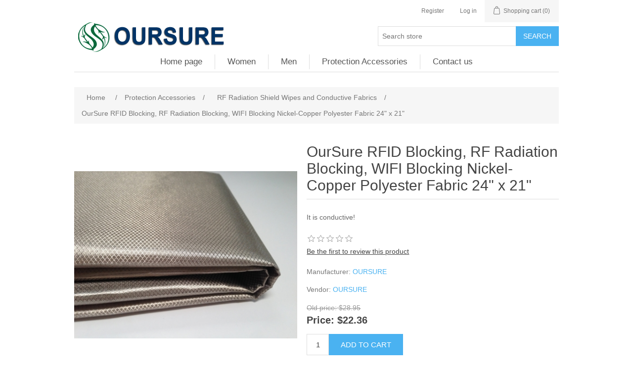

--- FILE ---
content_type: text/html; charset=utf-8
request_url: https://www.oursure.com/ni-cu-conducting-fabric
body_size: 8807
content:
<!DOCTYPE html><html lang=en class=html-product-details-page><head><title>OURSURE - Radiation Protection Products. RFID protect, RF Radiation Shielding Conductive Fabrics</title><meta charset=UTF-8><meta name=description content="Conductive Fabrics"><meta name=keywords content="Nicle Copper Conductive Fabrics"><meta name=generator content=nopCommerce><meta name=viewport content="width=device-width, initial-scale=1"><meta property=og:type content=product><meta property=og:title content="OurSure RFID Blocking, RF Radiation Blocking, WIFI Blocking Nickel-Copper Polyester Fabric 24&#34; x  21&#34;"><meta property=og:description content="Conductive Fabrics"><meta property=og:image content=https://www.oursure.com/images/thumbs/0000705_oursure-rfid-blocking-rf-radiation-blocking-wifi-blocking-nickel-copper-polyester-fabric-24-x-21_480.jpeg><meta property=og:image:url content=https://www.oursure.com/images/thumbs/0000705_oursure-rfid-blocking-rf-radiation-blocking-wifi-blocking-nickel-copper-polyester-fabric-24-x-21_480.jpeg><meta property=og:url content=https://www.oursure.com/ni-cu-conducting-fabric><meta property=og:site_name content="OURSURE.COM - Quality Radiation Protection Products"><meta property=twitter:card content=summary><meta property=twitter:site content="OURSURE.COM - Quality Radiation Protection Products"><meta property=twitter:title content="OurSure RFID Blocking, RF Radiation Blocking, WIFI Blocking Nickel-Copper Polyester Fabric 24&#34; x  21&#34;"><meta property=twitter:description content="Conductive Fabrics"><meta property=twitter:image content=https://www.oursure.com/images/thumbs/0000705_oursure-rfid-blocking-rf-radiation-blocking-wifi-blocking-nickel-copper-polyester-fabric-24-x-21_480.jpeg><meta property=twitter:url content=https://www.oursure.com/ni-cu-conducting-fabric><script async src="https://www.googletagmanager.com/gtag/js?id=UA-0000000-0"></script><script>function gtag(){dataLayer.push(arguments)}window.dataLayer=window.dataLayer||[];gtag("js",new Date);gtag("config","UA-0000000-0")</script><link href=/lib_npm/jquery-ui-dist/jquery-ui.min.css rel=stylesheet><link href=/Themes/DefaultClean/Content/css/styles.css rel=stylesheet><link href=/lib_npm/magnific-popup/magnific-popup.css rel=stylesheet><meta name=google-site-verification content=lVUaoAN563rR9z_fGlCieouLdTwKjzPlFy0WKPsVTqU><body><div class=ajax-loading-block-window style=display:none></div><div id=dialog-notifications-success title=Notification style=display:none></div><div id=dialog-notifications-error title=Error style=display:none></div><div id=dialog-notifications-warning title=Warning style=display:none></div><div id=bar-notification class=bar-notification-container data-close=Close></div><!--[if lte IE 8]><div style=clear:both;height:59px;text-align:center;position:relative><a href=http://www.microsoft.com/windows/internet-explorer/default.aspx target=_blank> <img src=/Themes/DefaultClean/Content/images/ie_warning.jpg height=42 width=820 alt="You are using an outdated browser. For a faster, safer browsing experience, upgrade for free today."> </a></div><![endif]--><div class=master-wrapper-page><div class=header><div class=header-upper><div class=header-selectors-wrapper></div><div class=header-links-wrapper><div class=header-links><ul><li><a href="/register?returnUrl=%2Fni-cu-conducting-fabric" class=ico-register>Register</a><li><a href="/login?returnUrl=%2Fni-cu-conducting-fabric" class=ico-login>Log in</a><li id=topcartlink><a href=/cart class=ico-cart> <span class=cart-label>Shopping cart</span> <span class=cart-qty>(0)</span> </a></ul></div><div id=flyout-cart class=flyout-cart><div class=mini-shopping-cart><div class=count>You have no items in your shopping cart.</div></div></div></div></div><div class=header-lower><div class=header-logo><a href="/"> <img alt="OURSURE.COM - Quality Radiation Protection Products" src=https://oursure.com/images/thumbs/0000771_logo.png> </a></div><div class="search-box store-search-box"><form method=get id=small-search-box-form action=/search><input type=text class=search-box-text id=small-searchterms autocomplete=off name=q placeholder="Search store" aria-label="Search store"> <button type=submit class="button-1 search-box-button">Search</button></form></div></div></div><div class=header-menu><ul class="top-menu notmobile"><li><a href="/">Home page</a><li><a href=/women>Women </a><div class=sublist-toggle></div><ul class="sublist first-level"><li><a href=/100-silver-blend>100% Silver Blend </a><li><a href=/50-silver-blend>50% Silver Blend </a><li><a href=/metal-fiber>Metal Fiber </a></ul><li><a href=/men>Men </a><li><a href=/protection-accessories>Protection Accessories </a><div class=sublist-toggle></div><ul class="sublist first-level"><li><a href=/smart-phone-cases>Smart Phone Cases </a><li><a href=/rf-radiation-shielding-respirator>RF Radiation Shielding Respirators </a><li><a href=/rf-radiation-shield-wipes>RF Radiation Shield Wipes and Conductive Fabrics </a></ul><li><a href=/contactus>Contact us</a></ul><div class=menu-toggle>Menu</div><ul class="top-menu mobile"><li><a href="/">Home page</a><li><a href=/women>Women </a><div class=sublist-toggle></div><ul class="sublist first-level"><li><a href=/100-silver-blend>100% Silver Blend </a><li><a href=/50-silver-blend>50% Silver Blend </a><li><a href=/metal-fiber>Metal Fiber </a></ul><li><a href=/men>Men </a><li><a href=/protection-accessories>Protection Accessories </a><div class=sublist-toggle></div><ul class="sublist first-level"><li><a href=/smart-phone-cases>Smart Phone Cases </a><li><a href=/rf-radiation-shielding-respirator>RF Radiation Shielding Respirators </a><li><a href=/rf-radiation-shield-wipes>RF Radiation Shield Wipes and Conductive Fabrics </a></ul><li><a href=/contactus>Contact us</a></ul></div><div class=master-wrapper-content><div class=master-column-wrapper><div class=breadcrumb><ul itemscope itemtype=http://schema.org/BreadcrumbList><li><span> <a href="/"> <span>Home</span> </a> </span> <span class=delimiter>/</span><li itemprop=itemListElement itemscope itemtype=http://schema.org/ListItem><a href=/protection-accessories itemprop=item> <span itemprop=name>Protection Accessories</span> </a> <span class=delimiter>/</span><meta itemprop=position content=1><li itemprop=itemListElement itemscope itemtype=http://schema.org/ListItem><a href=/rf-radiation-shield-wipes itemprop=item> <span itemprop=name>RF Radiation Shield Wipes and Conductive Fabrics</span> </a> <span class=delimiter>/</span><meta itemprop=position content=2><li itemprop=itemListElement itemscope itemtype=http://schema.org/ListItem><strong class=current-item itemprop=name>OurSure RFID Blocking, RF Radiation Blocking, WIFI Blocking Nickel-Copper Polyester Fabric 24&quot; x 21&quot;</strong> <span itemprop=item itemscope itemtype=http://schema.org/Thing id=/ni-cu-conducting-fabric> </span><meta itemprop=position content=3></ul></div><div class=center-1><div class="page product-details-page"><div class=page-body><form method=post id=product-details-form action=/ni-cu-conducting-fabric><div itemscope itemtype=http://schema.org/Product><meta itemprop=name content="OurSure RFID Blocking, RF Radiation Blocking, WIFI Blocking Nickel-Copper Polyester Fabric 24&#34; x  21&#34;"><meta itemprop=sku content=89001160><meta itemprop=gtin><meta itemprop=mpn content=89001160><meta itemprop=description content="It is conductive!"><meta itemprop=image content=https://www.oursure.com/images/thumbs/0000705_oursure-rfid-blocking-rf-radiation-blocking-wifi-blocking-nickel-copper-polyester-fabric-24-x-21_480.jpeg><meta itemprop=brand content=OURSURE><div itemprop=offers itemscope itemtype=http://schema.org/Offer><meta itemprop=url content=https://www.oursure.com/ni-cu-conducting-fabric><meta itemprop=price content=22.36><meta itemprop=priceCurrency content=USD><meta itemprop=priceValidUntil><meta itemprop=availability content=http://schema.org/InStock></div><div itemprop=review itemscope itemtype=http://schema.org/Review><meta itemprop=author content=ALL><meta itemprop=url content=/productreviews/140></div></div><div data-productid=140><div class=product-essential><div class=gallery><div class=picture><img alt="Picture of OurSure RFID Blocking, RF Radiation Blocking, WIFI Blocking Nickel-Copper Polyester Fabric 24&#34; x  21&#34;" src=https://www.oursure.com/images/thumbs/0000705_oursure-rfid-blocking-rf-radiation-blocking-wifi-blocking-nickel-copper-polyester-fabric-24-x-21_480.jpeg title="Picture of OurSure RFID Blocking, RF Radiation Blocking, WIFI Blocking Nickel-Copper Polyester Fabric 24&#34; x  21&#34;" id=main-product-img-140></div><div class=picture-thumbs><a class=thumb-item href=https://www.oursure.com/images/thumbs/0000705_oursure-rfid-blocking-rf-radiation-blocking-wifi-blocking-nickel-copper-polyester-fabric-24-x-21.jpeg alt="Picture of OurSure RFID Blocking, RF Radiation Blocking, WIFI Blocking Nickel-Copper Polyester Fabric 24&#34; x  21&#34;" title="Picture of OurSure RFID Blocking, RF Radiation Blocking, WIFI Blocking Nickel-Copper Polyester Fabric 24&#34; x  21&#34;"> <img src=https://www.oursure.com/images/thumbs/0000705_oursure-rfid-blocking-rf-radiation-blocking-wifi-blocking-nickel-copper-polyester-fabric-24-x-21_85.jpeg alt="Picture of OurSure RFID Blocking, RF Radiation Blocking, WIFI Blocking Nickel-Copper Polyester Fabric 24&#34; x  21&#34;" title="Picture of OurSure RFID Blocking, RF Radiation Blocking, WIFI Blocking Nickel-Copper Polyester Fabric 24&#34; x  21&#34;" data-defaultsize=https://www.oursure.com/images/thumbs/0000705_oursure-rfid-blocking-rf-radiation-blocking-wifi-blocking-nickel-copper-polyester-fabric-24-x-21_480.jpeg data-fullsize=https://www.oursure.com/images/thumbs/0000705_oursure-rfid-blocking-rf-radiation-blocking-wifi-blocking-nickel-copper-polyester-fabric-24-x-21.jpeg> </a> <a class=thumb-item href=https://www.oursure.com/images/thumbs/0000706_oursure-rfid-blocking-rf-radiation-blocking-wifi-blocking-nickel-copper-polyester-fabric-24-x-21.jpeg alt="Picture of OurSure RFID Blocking, RF Radiation Blocking, WIFI Blocking Nickel-Copper Polyester Fabric 24&#34; x  21&#34;" title="Picture of OurSure RFID Blocking, RF Radiation Blocking, WIFI Blocking Nickel-Copper Polyester Fabric 24&#34; x  21&#34;"> <img src=https://www.oursure.com/images/thumbs/0000706_oursure-rfid-blocking-rf-radiation-blocking-wifi-blocking-nickel-copper-polyester-fabric-24-x-21_85.jpeg alt="Picture of OurSure RFID Blocking, RF Radiation Blocking, WIFI Blocking Nickel-Copper Polyester Fabric 24&#34; x  21&#34;" title="Picture of OurSure RFID Blocking, RF Radiation Blocking, WIFI Blocking Nickel-Copper Polyester Fabric 24&#34; x  21&#34;" data-defaultsize=https://www.oursure.com/images/thumbs/0000706_oursure-rfid-blocking-rf-radiation-blocking-wifi-blocking-nickel-copper-polyester-fabric-24-x-21_480.jpeg data-fullsize=https://www.oursure.com/images/thumbs/0000706_oursure-rfid-blocking-rf-radiation-blocking-wifi-blocking-nickel-copper-polyester-fabric-24-x-21.jpeg> </a> <a class=thumb-item href=https://www.oursure.com/images/thumbs/0000707_oursure-rfid-blocking-rf-radiation-blocking-wifi-blocking-nickel-copper-polyester-fabric-24-x-21.jpeg alt="Picture of OurSure RFID Blocking, RF Radiation Blocking, WIFI Blocking Nickel-Copper Polyester Fabric 24&#34; x  21&#34;" title="Picture of OurSure RFID Blocking, RF Radiation Blocking, WIFI Blocking Nickel-Copper Polyester Fabric 24&#34; x  21&#34;"> <img src=https://www.oursure.com/images/thumbs/0000707_oursure-rfid-blocking-rf-radiation-blocking-wifi-blocking-nickel-copper-polyester-fabric-24-x-21_85.jpeg alt="Picture of OurSure RFID Blocking, RF Radiation Blocking, WIFI Blocking Nickel-Copper Polyester Fabric 24&#34; x  21&#34;" title="Picture of OurSure RFID Blocking, RF Radiation Blocking, WIFI Blocking Nickel-Copper Polyester Fabric 24&#34; x  21&#34;" data-defaultsize=https://www.oursure.com/images/thumbs/0000707_oursure-rfid-blocking-rf-radiation-blocking-wifi-blocking-nickel-copper-polyester-fabric-24-x-21_480.jpeg data-fullsize=https://www.oursure.com/images/thumbs/0000707_oursure-rfid-blocking-rf-radiation-blocking-wifi-blocking-nickel-copper-polyester-fabric-24-x-21.jpeg> </a></div></div><div class=overview><div class=product-name><h1>OurSure RFID Blocking, RF Radiation Blocking, WIFI Blocking Nickel-Copper Polyester Fabric 24&quot; x 21&quot;</h1></div><div class=short-description>It is conductive!</div><div class=product-reviews-overview><div class=product-review-box><div class=rating><div style=width:0%></div></div></div><div class=product-no-reviews><a href=/productreviews/140>Be the first to review this product</a></div></div><div class=manufacturers><span class=label>Manufacturer:</span> <span class=value> <a href=/oursure>OURSURE</a> </span></div><div class=additional-details><div class=product-vendor><span class=label>Vendor:</span> <span class=value><a href=/oursure-2>OURSURE</a></span></div></div><div class=prices><div class=old-product-price><span>Old price:</span> <span>$28.95</span></div><div class=product-price><label for=price-value-140>Price:</label> <span id=price-value-140 class=price-value-140> $22.36 </span></div></div><div class=add-to-cart><div class=add-to-cart-panel><label class=qty-label for=addtocart_140_EnteredQuantity>Qty:</label> <input id=product_enteredQuantity_140 class=qty-input type=text aria-label="Enter a quantity" data-val=true data-val-required="The Qty field is required." name=addtocart_140.EnteredQuantity value=1> <button type=button id=add-to-cart-button-140 class="button-1 add-to-cart-button" data-productid=140 onclick="return AjaxCart.addproducttocart_details(&#34;/addproducttocart/details/140/1&#34;,&#34;#product-details-form&#34;),!1">Add to cart</button></div></div><div class=product-estimate-shipping><a href=#estimate-shipping-popup-140 id=open-estimate-shipping-popup-140 class=open-estimate-shipping-popup data-effect=estimate-shipping-popup-zoom-in> </a><div id=estimate-shipping-popup-140 class="estimate-shipping-popup mfp-with-anim mfp-hide"><div class=ship-to-title><strong>Ship to</strong></div><div class="estimate-shipping-row shipping-address"><div class="estimate-shipping-row-item address-item"><div class=estimate-shipping-row><select class=estimate-shipping-address-control data-trigger=country-select data-url=/country/getstatesbycountryid data-stateprovince=#StateProvinceId data-loading=#estimate-shipping-loading-progress placeholder=Country id=CountryId name=CountryId><option value=0>Select country<option value=1>United States<option value=2>Canada<option value=86>Afghanistan<option value=87>Albania<option value=88>Algeria<option value=89>American Samoa<option value=90>Andorra<option value=91>Angola<option value=92>Anguilla<option value=93>Antarctica<option value=94>Antigua and Barbuda<option value=3>Argentina<option value=4>Armenia<option value=5>Aruba<option value=6>Australia<option value=7>Austria<option value=8>Azerbaijan<option value=9>Bahamas<option value=95>Bahrain<option value=10>Bangladesh<option value=96>Barbados<option value=11>Belarus<option value=12>Belgium<option value=13>Belize<option value=97>Benin<option value=14>Bermuda<option value=98>Bhutan<option value=15>Bolivia<option value=16>Bosnia and Herzegowina<option value=99>Botswana<option value=100>Bouvet Island<option value=17>Brazil<option value=101>British Indian Ocean Territory<option value=102>Brunei Darussalam<option value=18>Bulgaria<option value=103>Burkina Faso<option value=104>Burundi<option value=105>Cambodia<option value=106>Cameroon<option value=107>Cape Verde<option value=19>Cayman Islands<option value=108>Central African Republic<option value=109>Chad<option value=20>Chile<option value=110>Christmas Island<option value=111>Cocos (Keeling) Islands<option value=22>Colombia<option value=112>Comoros<option value=113>Congo<option value=114>Cook Islands<option value=23>Costa Rica<option value=115>Cote D&#x27;Ivoire<option value=24>Croatia<option value=25>Cuba<option value=26>Cyprus<option value=27>Czech Republic<option value=28>Denmark<option value=116>Djibouti<option value=117>Dominica<option value=29>Dominican Republic<option value=30>Ecuador<option value=31>Egypt<option value=118>El Salvador<option value=119>Equatorial Guinea<option value=120>Eritrea<option value=121>Estonia<option value=122>Ethiopia<option value=123>Falkland Islands (Malvinas)<option value=124>Faroe Islands<option value=125>Fiji<option value=32>Finland<option value=33>France<option value=126>French Guiana<option value=127>French Polynesia<option value=128>French Southern Territories<option value=129>Gabon<option value=130>Gambia<option value=34>Georgia<option value=35>Germany<option value=131>Ghana<option value=36>Gibraltar<option value=37>Greece<option value=132>Greenland<option value=133>Grenada<option value=134>Guadeloupe<option value=135>Guam<option value=38>Guatemala<option value=136>Guinea<option value=137>Guinea-bissau<option value=138>Guyana<option value=139>Haiti<option value=140>Heard and Mc Donald Islands<option value=141>Honduras<option value=39>Hong Kong<option value=40>Hungary<option value=142>Iceland<option value=41>India<option value=42>Indonesia<option value=143>Iran (Islamic Republic of)<option value=144>Iraq<option value=43>Ireland<option value=44>Israel<option value=45>Italy<option value=46>Jamaica<option value=47>Japan<option value=48>Jordan<option value=49>Kazakhstan<option value=145>Kenya<option value=146>Kiribati<option value=147>Korea<option value=50>Korea, Democratic People&#x27;s Republic of<option value=51>Kuwait<option value=148>Kyrgyzstan<option value=149>Lao People&#x27;s Democratic Republic<option value=150>Latvia<option value=151>Lebanon<option value=152>Lesotho<option value=153>Liberia<option value=154>Libyan Arab Jamahiriya<option value=155>Liechtenstein<option value=156>Lithuania<option value=157>Luxembourg<option value=158>Macau<option value=159>Macedonia<option value=160>Madagascar<option value=161>Malawi<option value=52>Malaysia<option value=162>Maldives<option value=163>Mali<option value=164>Malta<option value=165>Marshall Islands<option value=166>Martinique<option value=167>Mauritania<option value=168>Mauritius<option value=169>Mayotte<option value=53>Mexico<option value=170>Micronesia<option value=171>Moldova<option value=172>Monaco<option value=173>Mongolia<option value=174>Montserrat<option value=175>Morocco<option value=176>Mozambique<option value=177>Myanmar<option value=178>Namibia<option value=179>Nauru<option value=180>Nepal<option value=54>Netherlands<option value=181>Netherlands Antilles<option value=182>New Caledonia<option value=55>New Zealand<option value=183>Nicaragua<option value=184>Niger<option value=185>Nigeria<option value=186>Niue<option value=187>Norfolk Island<option value=188>Northern Mariana Islands<option value=56>Norway<option value=189>Oman<option value=57>Pakistan<option value=190>Palau<option value=191>Panama<option value=192>Papua New Guinea<option value=58>Paraguay<option value=59>Peru<option value=60>Philippines<option value=193>Pitcairn<option value=61>Poland<option value=62>Portugal<option value=63>Puerto Rico<option value=64>Qatar<option value=194>Reunion<option value=65>Romania<option value=66>Russia<option value=195>Rwanda<option value=196>Saint Kitts and Nevis<option value=197>Saint Lucia<option value=198>Saint Vincent and the Grenadines<option value=199>Samoa<option value=200>San Marino<option value=201>Sao Tome and Principe<option value=67>Saudi Arabia<option value=202>Senegal<option value=85>Serbia<option value=203>Seychelles<option value=204>Sierra Leone<option value=68>Singapore<option value=69>Slovakia (Slovak Republic)<option value=70>Slovenia<option value=205>Solomon Islands<option value=206>Somalia<option value=71>South Africa<option value=207>South Georgia &amp; South Sandwich Islands<option value=72>Spain<option value=208>Sri Lanka<option value=209>St. Helena<option value=210>St. Pierre and Miquelon<option value=211>Sudan<option value=212>Suriname<option value=213>Svalbard and Jan Mayen Islands<option value=214>Swaziland<option value=73>Sweden<option value=74>Switzerland<option value=215>Syrian Arab Republic<option value=75>Taiwan<option value=216>Tajikistan<option value=217>Tanzania<option value=76>Thailand<option value=218>Togo<option value=219>Tokelau<option value=220>Tonga<option value=221>Trinidad and Tobago<option value=222>Tunisia<option value=77>Turkey<option value=223>Turkmenistan<option value=224>Turks and Caicos Islands<option value=225>Tuvalu<option value=226>Uganda<option value=78>Ukraine<option value=79>United Arab Emirates<option value=80>United Kingdom<option value=81>United States minor outlying islands<option value=82>Uruguay<option value=83>Uzbekistan<option value=227>Vanuatu<option value=228>Vatican City State (Holy See)<option value=84>Venezuela<option value=229>Viet Nam<option value=230>Virgin Islands (British)<option value=231>Virgin Islands (U.S.)<option value=232>Wallis and Futuna Islands<option value=233>Western Sahara<option value=234>Yemen<option value=235>Zambia<option value=236>Zimbabwe</select> <span class=required>*</span></div></div><div class="estimate-shipping-row-item address-item"><select class=estimate-shipping-address-control placeholder="State / province" id=StateProvinceId name=StateProvinceId><option value=0>Other</select></div><div class="estimate-shipping-row-item address-item"><div class=estimate-shipping-row><input class=estimate-shipping-address-control placeholder="Zip / postal code" type=text id=ZipPostalCode name=ZipPostalCode> <span class=required>*</span></div></div></div><div class=choose-shipping-title><strong>Shipping Method</strong></div><div class=shipping-options><div class=shipping-options-header><div class=estimate-shipping-row><div class=estimate-shipping-row-item-radio></div><div class="estimate-shipping-row-item shipping-item shipping-header-item">Name</div><div class="estimate-shipping-row-item shipping-item shipping-header-item">Estimated Delivery</div><div class="estimate-shipping-row-item shipping-item shipping-header-item">Price</div></div></div><div class=shipping-options-body><div class=no-shipping-options>No shipping options</div></div></div><div class=apply-shipping-button-container><button type=button class="button-2 apply-shipping-button">Apply</button><div class=message-failure></div></div></div></div><div class=overview-buttons><div class=compare-products><button type=button class="button-2 add-to-compare-list-button" onclick="return AjaxCart.addproducttocomparelist(&#34;/compareproducts/add/140&#34;),!1">Add to compare list</button></div><div class=email-a-friend><button type=button class="button-2 email-a-friend-button" onclick="setLocation(&#34;/productemailafriend/140&#34;)">Email a friend</button></div></div><div class=product-share-button><div class="addthis_toolbox addthis_default_style"><a class=addthis_button_preferred_1></a> <a class=addthis_button_preferred_2></a> <a class=addthis_button_preferred_3></a> <a class=addthis_button_preferred_4></a> <a class=addthis_button_compact></a> <a class="addthis_counter addthis_bubble_style"></a></div><script src="https://s7.addthis.com/js/250/addthis_widget.js#pubid=nopsolutions"></script></div></div><div class=full-description><p>&nbsp;<ul class="a-vertical a-spacing-none"><li><span class=a-list-item style=font-size:12pt>Highly electrically conductive! Good for grounding.</span><li><span class=a-list-item style=font-size:12pt>Flexible and light weight, cuts and sews like ordinary fabric. Size: 24"x 21" (61 cm x 53 cm)</span><li><span class=a-list-item style=font-size:12pt>Shield RF radiation, prevent the theft of credit card data,</span><li><span class=a-list-item style=font-size:12pt>RFID prevents the theft of credit card data, car key</span><li><span class=a-list-item style=font-size:12pt>Care: cold water wash, air dry, do not bleach.</span></ul><p>&nbsp;<p><span class=a-list-item style=font-size:12pt>The fabric is conductive and is also designed for shielding Radio Frequency (RF) radiation such as cell phone, wireless devices, microwave oven. It offers RF/microwave shielding performance. The fabric shielding effectiveness is up to 70 dB in frequency range from 10 MHz to 10 GHz. Can be used for drapes and wall covering. Can also be cut to desired size. Please note that this material is not intended for direct contact with skin for long time. Protective gloves are recommended when handling this material.</span><p>&nbsp;</div></div><div class=product-collateral><div class=product-specs-box><div class=title><strong>Products specifications</strong></div><div class=table-wrapper><table class=data-table><thead><tr class=hidden-row><th width=25%><span>Attribute name</span><th><span>Attribute value</span><tbody><tr class=odd><td class=spec-name>Location<td class=spec-value>6</table></div></div></div><div class="also-purchased-products-grid product-grid"><div class=title><strong>Customers who bought this item also bought</strong></div><div class=item-grid><div class=item-box><div class=product-item data-productid=85><div class=picture><a href=/oursure-conductive-fabrics-size-12x13 title="Show details for OurSure Conductive Fabrics -Size: 12&#34;x13&#34;"> <img alt="Picture of OurSure Conductive Fabrics -Size: 12&#34;x13&#34;" src=https://oursure.com/images/thumbs/0000494_oursure-conductive-fabrics-size-12x13_200.jpeg title="Show details for OurSure Conductive Fabrics -Size: 12&#34;x13&#34;"> </a></div><div class=details><h2 class=product-title><a href=/oursure-conductive-fabrics-size-12x13>OurSure Conductive Fabrics -Size: 12&quot;x13&quot;</a></h2><div class=product-rating-box title="0 review(s)"><div class=rating><div style=width:0%></div></div></div><div class=description>It is conductive!</div><div class=add-info><div class=prices><span class="price old-price">$28.98</span> <span class="price actual-price">$19.66</span></div><div class=buttons><button type=button class="button-2 product-box-add-to-cart-button" onclick="return AjaxCart.addproducttocart_catalog(&#34;/addproducttocart/catalog/85/1/1&#34;),!1">Add to cart</button> <button type=button class="button-2 add-to-compare-list-button" title="Add to compare list" onclick="return AjaxCart.addproducttocomparelist(&#34;/compareproducts/add/85&#34;),!1">Add to compare list</button></div></div></div></div></div><div class=item-box><div class=product-item data-productid=89><div class=picture><a href=/ant-radiation-shield-cell-phone-cases-1-1-1-1 title="Show details for Anti Radiation Smart Phone Canvas Case, Anti-tracking, Anti-spying, GPS Signal Blocker Function Bag 8900209"> <img alt="Picture of Anti Radiation Smart Phone Canvas Case, Anti-tracking, Anti-spying, GPS Signal Blocker Function Bag 8900209" src=https://oursure.com/images/thumbs/0000621_anti-radiation-smart-phone-canvas-case-anti-tracking-anti-spying-gps-signal-blocker-function-bag-890_200.jpeg title="Show details for Anti Radiation Smart Phone Canvas Case, Anti-tracking, Anti-spying, GPS Signal Blocker Function Bag 8900209"> </a></div><div class=details><h2 class=product-title><a href=/ant-radiation-shield-cell-phone-cases-1-1-1-1>Anti Radiation Smart Phone Canvas Case, Anti-tracking, Anti-spying, GPS Signal Blocker Function Bag 8900209</a></h2><div class=product-rating-box title="0 review(s)"><div class=rating><div style=width:0%></div></div></div><div class=description>Prevent from RF radiation risks in your daily life</div><div class=add-info><div class=prices><span class="price old-price">$23.98</span> <span class="price actual-price">$13.95</span></div><div class=buttons><button type=button class="button-2 product-box-add-to-cart-button" onclick="return AjaxCart.addproducttocart_catalog(&#34;/addproducttocart/catalog/89/1/1&#34;),!1">Add to cart</button> <button type=button class="button-2 add-to-compare-list-button" title="Add to compare list" onclick="return AjaxCart.addproducttocomparelist(&#34;/compareproducts/add/89&#34;),!1">Add to compare list</button></div></div></div></div></div><div class=item-box><div class=product-item data-productid=147><div class=picture><a href=/emf-blocking-rfid-shield-conductive-silver-fabric-59-w-x-1-linear-foot-long title="Show details for EMF Blocking RFID Shield Conductive Silver Fabric 59&#34; W X 1' Linear Foot long"> <img alt="Picture of EMF Blocking RFID Shield Conductive Silver Fabric 59&#34; W X 1' Linear Foot long" src=https://oursure.com/images/thumbs/0000755_emf-blocking-rfid-shield-conductive-silver-fabric-59-w-x-1-linear-foot-long_200.jpeg title="Show details for EMF Blocking RFID Shield Conductive Silver Fabric 59&#34; W X 1' Linear Foot long"> </a></div><div class=details><h2 class=product-title><a href=/emf-blocking-rfid-shield-conductive-silver-fabric-59-w-x-1-linear-foot-long>EMF Blocking RFID Shield Conductive Silver Fabric 59&quot; W X 1&#x27; Linear Foot long</a></h2><div class=product-rating-box title="0 review(s)"><div class=rating><div style=width:0%></div></div></div><div class=description>It is conductive!</div><div class=add-info><div class=prices><span class="price old-price">$48.98</span> <span class="price actual-price">$40.25</span></div><div class=buttons><button type=button class="button-2 add-to-compare-list-button" title="Add to compare list" onclick="return AjaxCart.addproducttocomparelist(&#34;/compareproducts/add/147&#34;),!1">Add to compare list</button></div></div></div></div></div></div></div></div><input name=__RequestVerificationToken type=hidden value=CfDJ8MQFvXgl6c1Ioh8I-WQM8Uwc8pvIjEIGk_KL0eTVI8HLeJrPgpL7Fs3iY2sgaXShKnRtH33_oSimdvo7JZRUpg8NGfWq367Jgp6ehOD_EuXuaMFyiZ0vSJ_kLG6Xye2w1z5DG1h0WaiJejC0qQJxmuk></form></div></div></div></div></div><div class=footer><div class=footer-upper><div class="footer-block information"><div class=title><strong>Information</strong></div><ul class=list><li><a href=/sitemap>Sitemap</a><li><a href=/aboutus>About Us</a><li><a href=/test-results-on-shielding-fabric>Test Results on Shielding Fabric</a><li><a href=/shippinginfo>Shipping &amp; Returns</a><li><a href=/contactus>Contact us</a></ul></div><div class="footer-block customer-service"><div class=title><strong>Customer service</strong></div><ul class=list><li><a href=/search>Search</a><li><a href=/news>News</a><li><a href=/blog>Blog</a><li><a href=/recentlyviewedproducts>Recently viewed products</a><li><a href=/compareproducts>Compare products list</a><li><a href=/conditionsofuse>Conditions of use</a></ul></div><div class="footer-block my-account"><div class=title><strong>My account</strong></div><ul class=list><li><a href=/customer/info>My account</a><li><a href=/order/history>Orders</a><li><a href=/customer/addresses>Addresses</a><li><a href=/cart>Shopping cart</a><li><a href=/privacyinfo>Privacy policy</a></ul></div><div class="footer-block follow-us"><div class=social><div class=title><strong>Follow us</strong></div><ul class=networks><li class=facebook><a href="/" target=_blank rel="noopener noreferrer">Facebook</a><li class=twitter><a href="/" target=_blank rel="noopener noreferrer">Twitter</a><li class=rss><a href=/news/rss/1>RSS</a><li class=youtube><a href="/" target=_blank rel="noopener noreferrer">YouTube</a></ul></div></div></div><div class=footer-lower><div class=footer-info><span class=footer-disclaimer>Copyright &copy; 2026 OURSURE.COM - Quality Radiation Protection Products. All rights reserved.</span></div><div class=footer-powered-by>Powered by <a href="https://www.nopcommerce.com/">nopCommerce</a></div></div></div></div><script src=/bundles/nkgbly5j_qc1-wqetco9pf5iwz44l50ykij6aiuhb2q.min.js></script><script>$(document).ready(function(){$(".picture-thumbs").magnificPopup({type:"image",delegate:"a",removalDelay:300,gallery:{enabled:!0,navigateByImgClick:!0,preload:[0,1],tPrev:"Previous (Left arrow key)",tNext:"Next (Right arrow key)",tCounter:"%curr% of %total%"},tClose:"Close (Esc)",tLoading:"Loading..."})})</script><script>$(document).ready(function(){$(".thumb-item > img").on("click",function(){$("#main-product-img-140").attr("src",$(this).attr("data-defaultsize"));$("#main-product-img-140").attr("title",$(this).attr("title"));$("#main-product-img-140").attr("alt",$(this).attr("alt"));$("#main-product-img-lightbox-anchor-140").attr("href",$(this).attr("data-fullsize"));$("#main-product-img-lightbox-anchor-140").attr("title",$(this).attr("title"))})})</script><script>$(document).ready(function(){$("#addtocart_140_EnteredQuantity").on("keydown",function(n){if(n.keyCode==13)return $("#add-to-cart-button-140").trigger("click"),!1});$("#product_enteredQuantity_140").on("input propertychange paste",function(){var n={productId:140,quantity:$("#product_enteredQuantity_140").val()};$(document).trigger({type:"product_quantity_changed",changedData:n})})})</script><script>$(document).ready(function(){var n={},t=!1,u=!1,f={opener:"#open-estimate-shipping-popup-140",form:"#product-details-form",contentEl:"#estimate-shipping-popup-140",countryEl:"#CountryId",stateProvinceEl:"#StateProvinceId",zipPostalCodeEl:"#ZipPostalCode",useCity:!1,cityEl:"#City",requestDelay:300,localizedData:{noShippingOptionsMessage:"No shipping options",countryErrorMessage:"Country is required",zipPostalCodeErrorMessage:"Zip / postal code is required",cityErrorMessage:"City is required"},urlFactory:function(n){var t=$.param({CountryId:n.countryId,StateProvinceId:n.stateProvinceId,ZipPostalCode:n.zipPostalCode,City:n.city});return"/product/estimateshipping?ProductId=140&"+t},handlers:{openPopUp:function(){if(t){var i=n.getShippingAddress();n.validateAddress(i)?n.getShippingOptions(i):n.clearShippingOptions();t=!1}},load:function(){if(!$.magnificPopup.instance.isOpen){var n=$("<div/>").addClass("shipping-title").append($("<span/>").addClass("shipping-price-title").text("Shipping:")).append($("<span/>").addClass("shipping-loading"));$("#open-estimate-shipping-popup-140").html(n)}},success:function(){var t=n.getActiveShippingOption();n.selectShippingOption(t);u=!0;n.settings.handlers.success=undefined},error:function(){n.selectShippingOption()},selectedOption:function(t){var i,u,r;t&&t.provider&&t.price&&n.validateAddress(t.address)?(i=$("#open-estimate-shipping-popup-140"),u=$("<div/>").addClass("shipping-title").append($("<span/>").addClass("shipping-price-title").text("Shipping:")).append($("<span/>").addClass("shipping-price").text(t.price)),i.html(u),r=$("<div/>").addClass("estimated-delivery").append($("<div/>").addClass("shipping-address").append($("<span/>").text("to "+t.address.countryName+", "+(t.address.stateProvinceName?t.address.stateProvinceName+", ":"")+(n.settings.useCity?t.address.city:t.address.zipPostalCode)+" via "+t.provider)).append($("<i/>").addClass("arrow-down"))),t.deliveryDate&&t.deliveryDate!=="-"&&r.append($("<div/>").addClass("shipping-date").text("Estimated Delivery on "+t.deliveryDate)),i.append(r)):$("#open-estimate-shipping-popup-140").html($("<span/>").text("Please select the address you want to ship to")).append($("<i/>").addClass("arrow-down"))}}},i,r;n=createEstimateShippingPopUp(f);n.init();i=function(){var t=n.getShippingAddress();n.validateAddress(t)?n.getShippingOptions(t):n.selectShippingOption()};i();r=function(r){var o=r.changedData.productId,f,e;o===140&&(n.params.selectedShippingOption?(f=n.params.selectedShippingOption.address,e=n.getShippingAddress(),n.addressesAreEqual(f,e)||(t=!0),n.getShippingOptions(f)):u?t=!0:i())};setTimeout(function(){$(document).on("product_attributes_changed",r)},500);$(document).on("product_quantity_changed",r)})</script><script>$(document).ready(function(){$(".header").on("mouseenter","#topcartlink",function(){$("#flyout-cart").addClass("active")});$(".header").on("mouseleave","#topcartlink",function(){$("#flyout-cart").removeClass("active")});$(".header").on("mouseenter","#flyout-cart",function(){$("#flyout-cart").addClass("active")});$(".header").on("mouseleave","#flyout-cart",function(){$("#flyout-cart").removeClass("active")})})</script><script>$("#small-search-box-form").on("submit",function(n){$("#small-searchterms").val()==""&&(alert("Please enter some search keyword"),$("#small-searchterms").focus(),n.preventDefault())})</script><script>$(document).ready(function(){var n,t;$("#small-searchterms").autocomplete({delay:500,minLength:3,source:"/catalog/searchtermautocomplete",appendTo:".search-box",select:function(n,t){return $("#small-searchterms").val(t.item.label),setLocation(t.item.producturl),!1},open:function(){n&&(t=document.getElementById("small-searchterms").value,$(".ui-autocomplete").append('<li class="ui-menu-item" role="presentation"><a href="/search?q='+t+'">View all results...<\/a><\/li>'))}}).data("ui-autocomplete")._renderItem=function(t,i){var r=i.label;return n=i.showlinktoresultsearch,r=htmlEncode(r),$("<li><\/li>").data("item.autocomplete",i).append("<a><span>"+r+"<\/span><\/a>").appendTo(t)}})</script><script>var localized_data={AjaxCartFailure:"Failed to add the product. Please refresh the page and try one more time."};AjaxCart.init(!1,".header-links .cart-qty",".header-links .wishlist-qty","#flyout-cart",localized_data)</script><script>$(document).ready(function(){$(".menu-toggle").on("click",function(){$(this).siblings(".top-menu.mobile").slideToggle("slow")});$(".top-menu.mobile .sublist-toggle").on("click",function(){$(this).siblings(".sublist").slideToggle("slow")})})</script><script>$(document).ready(function(){$(".footer-block .title").on("click",function(){var n=window,t="inner",i;"innerWidth"in window||(t="client",n=document.documentElement||document.body);i={width:n[t+"Width"],height:n[t+"Height"]};i.width<769&&$(this).siblings(".list").slideToggle("slow")})})</script><script>$(document).ready(function(){$(".block .title").on("click",function(){var n=window,t="inner",i;"innerWidth"in window||(t="client",n=document.documentElement||document.body);i={width:n[t+"Width"],height:n[t+"Height"]};i.width<1001&&$(this).siblings(".listbox").slideToggle("slow")})})</script>